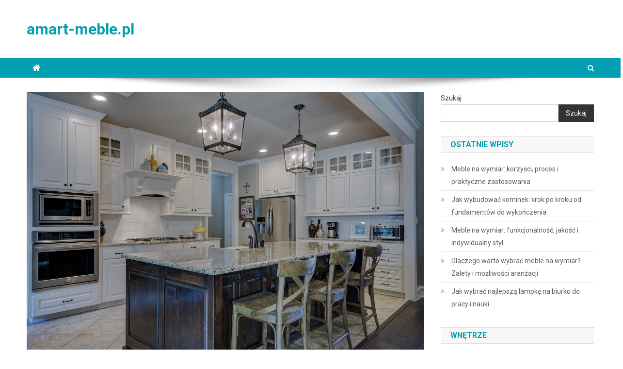

--- FILE ---
content_type: text/html; charset=UTF-8
request_url: https://amart-meble.pl/najmodniejsze-kolory-scian-trendy-w-wykonczeniach-scian/
body_size: 17732
content:
<!doctype html>
<html lang="pl-PL">
<head>
<meta charset="UTF-8">
<meta name="viewport" content="width=device-width, initial-scale=1">
<link rel="profile" href="https://gmpg.org/xfn/11">

<meta name='robots' content='index, follow, max-image-preview:large, max-snippet:-1, max-video-preview:-1' />

	<!-- This site is optimized with the Yoast SEO plugin v26.8 - https://yoast.com/product/yoast-seo-wordpress/ -->
	<title>Najmodniejsze kolory ścian - trendy w wykończeniach ścian - amart-meble.pl</title>
	<link rel="canonical" href="https://amart-meble.pl/najmodniejsze-kolory-scian-trendy-w-wykonczeniach-scian/" />
	<meta property="og:locale" content="pl_PL" />
	<meta property="og:type" content="article" />
	<meta property="og:title" content="Najmodniejsze kolory ścian - trendy w wykończeniach ścian - amart-meble.pl" />
	<meta property="og:description" content="Wybór odpowiedniego koloru ścian to kluczowy element aranżacji wnętrz, który może całkowicie odmienić charakter przestrzeni. W 2023 roku na topie znajdują się odcienie, które nie tylko przyciągają wzrok, ale także potrafią wprowadzić harmonię i spokój do domowego zacisza. Klasyczna biel, delikatny róż czy głębokie zielenie to tylko niektóre z propozycji, które z pewnością przypadną do [&hellip;]" />
	<meta property="og:url" content="https://amart-meble.pl/najmodniejsze-kolory-scian-trendy-w-wykonczeniach-scian/" />
	<meta property="og:site_name" content="amart-meble.pl" />
	<meta property="article:published_time" content="2021-06-17T00:30:09+00:00" />
	<meta property="article:modified_time" content="2025-12-29T14:53:56+00:00" />
	<meta property="og:image" content="https://amart-meble.pl/wp-content/uploads/2023/01/kuchnia_meble_1673542893.jpg" />
	<meta property="og:image:width" content="1280" />
	<meta property="og:image:height" content="853" />
	<meta property="og:image:type" content="image/jpeg" />
	<meta name="author" content="amart-meble.pl" />
	<meta name="twitter:card" content="summary_large_image" />
	<meta name="twitter:label1" content="Napisane przez" />
	<meta name="twitter:data1" content="amart-meble.pl" />
	<meta name="twitter:label2" content="Szacowany czas czytania" />
	<meta name="twitter:data2" content="7 minut" />
	<script type="application/ld+json" class="yoast-schema-graph">{"@context":"https://schema.org","@graph":[{"@type":"Article","@id":"https://amart-meble.pl/najmodniejsze-kolory-scian-trendy-w-wykonczeniach-scian/#article","isPartOf":{"@id":"https://amart-meble.pl/najmodniejsze-kolory-scian-trendy-w-wykonczeniach-scian/"},"author":{"name":"amart-meble.pl","@id":"https://amart-meble.pl/#/schema/person/3ba68f396671840e9b8bd3b4019a4535"},"headline":"Najmodniejsze kolory ścian &#8211; trendy w wykończeniach ścian","datePublished":"2021-06-17T00:30:09+00:00","dateModified":"2025-12-29T14:53:56+00:00","mainEntityOfPage":{"@id":"https://amart-meble.pl/najmodniejsze-kolory-scian-trendy-w-wykonczeniach-scian/"},"wordCount":1441,"image":{"@id":"https://amart-meble.pl/najmodniejsze-kolory-scian-trendy-w-wykonczeniach-scian/#primaryimage"},"thumbnailUrl":"https://amart-meble.pl/wp-content/uploads/2023/01/kuchnia_meble_1673542893.jpg","articleSection":["Wnętrze"],"inLanguage":"pl-PL"},{"@type":"WebPage","@id":"https://amart-meble.pl/najmodniejsze-kolory-scian-trendy-w-wykonczeniach-scian/","url":"https://amart-meble.pl/najmodniejsze-kolory-scian-trendy-w-wykonczeniach-scian/","name":"Najmodniejsze kolory ścian - trendy w wykończeniach ścian - amart-meble.pl","isPartOf":{"@id":"https://amart-meble.pl/#website"},"primaryImageOfPage":{"@id":"https://amart-meble.pl/najmodniejsze-kolory-scian-trendy-w-wykonczeniach-scian/#primaryimage"},"image":{"@id":"https://amart-meble.pl/najmodniejsze-kolory-scian-trendy-w-wykonczeniach-scian/#primaryimage"},"thumbnailUrl":"https://amart-meble.pl/wp-content/uploads/2023/01/kuchnia_meble_1673542893.jpg","datePublished":"2021-06-17T00:30:09+00:00","dateModified":"2025-12-29T14:53:56+00:00","author":{"@id":"https://amart-meble.pl/#/schema/person/3ba68f396671840e9b8bd3b4019a4535"},"breadcrumb":{"@id":"https://amart-meble.pl/najmodniejsze-kolory-scian-trendy-w-wykonczeniach-scian/#breadcrumb"},"inLanguage":"pl-PL","potentialAction":[{"@type":"ReadAction","target":["https://amart-meble.pl/najmodniejsze-kolory-scian-trendy-w-wykonczeniach-scian/"]}]},{"@type":"ImageObject","inLanguage":"pl-PL","@id":"https://amart-meble.pl/najmodniejsze-kolory-scian-trendy-w-wykonczeniach-scian/#primaryimage","url":"https://amart-meble.pl/wp-content/uploads/2023/01/kuchnia_meble_1673542893.jpg","contentUrl":"https://amart-meble.pl/wp-content/uploads/2023/01/kuchnia_meble_1673542893.jpg","width":1280,"height":853,"caption":"shadowfirearts / Pixabay"},{"@type":"BreadcrumbList","@id":"https://amart-meble.pl/najmodniejsze-kolory-scian-trendy-w-wykonczeniach-scian/#breadcrumb","itemListElement":[{"@type":"ListItem","position":1,"name":"Strona główna","item":"https://amart-meble.pl/"},{"@type":"ListItem","position":2,"name":"Najmodniejsze kolory ścian &#8211; trendy w wykończeniach ścian"}]},{"@type":"WebSite","@id":"https://amart-meble.pl/#website","url":"https://amart-meble.pl/","name":"amart-meble.pl","description":"","potentialAction":[{"@type":"SearchAction","target":{"@type":"EntryPoint","urlTemplate":"https://amart-meble.pl/?s={search_term_string}"},"query-input":{"@type":"PropertyValueSpecification","valueRequired":true,"valueName":"search_term_string"}}],"inLanguage":"pl-PL"},{"@type":"Person","@id":"https://amart-meble.pl/#/schema/person/3ba68f396671840e9b8bd3b4019a4535","name":"amart-meble.pl","image":{"@type":"ImageObject","inLanguage":"pl-PL","@id":"https://amart-meble.pl/#/schema/person/image/","url":"https://secure.gravatar.com/avatar/bfd83fde509db3de9c690690b87690711d492ee9717552382212a506974c8308?s=96&d=mm&r=g","contentUrl":"https://secure.gravatar.com/avatar/bfd83fde509db3de9c690690b87690711d492ee9717552382212a506974c8308?s=96&d=mm&r=g","caption":"amart-meble.pl"},"sameAs":["https://amart-meble.pl"],"url":"https://amart-meble.pl/author/amart-meble-pl/"}]}</script>
	<!-- / Yoast SEO plugin. -->


<link rel='dns-prefetch' href='//fonts.googleapis.com' />
<link rel="alternate" type="application/rss+xml" title="amart-meble.pl &raquo; Kanał z wpisami" href="https://amart-meble.pl/feed/" />
<link rel="alternate" type="application/rss+xml" title="amart-meble.pl &raquo; Kanał z komentarzami" href="https://amart-meble.pl/comments/feed/" />
<link rel="alternate" title="oEmbed (JSON)" type="application/json+oembed" href="https://amart-meble.pl/wp-json/oembed/1.0/embed?url=https%3A%2F%2Famart-meble.pl%2Fnajmodniejsze-kolory-scian-trendy-w-wykonczeniach-scian%2F" />
<link rel="alternate" title="oEmbed (XML)" type="text/xml+oembed" href="https://amart-meble.pl/wp-json/oembed/1.0/embed?url=https%3A%2F%2Famart-meble.pl%2Fnajmodniejsze-kolory-scian-trendy-w-wykonczeniach-scian%2F&#038;format=xml" />
<style id='wp-img-auto-sizes-contain-inline-css' type='text/css'>
img:is([sizes=auto i],[sizes^="auto," i]){contain-intrinsic-size:3000px 1500px}
/*# sourceURL=wp-img-auto-sizes-contain-inline-css */
</style>

<style id='wp-emoji-styles-inline-css' type='text/css'>

	img.wp-smiley, img.emoji {
		display: inline !important;
		border: none !important;
		box-shadow: none !important;
		height: 1em !important;
		width: 1em !important;
		margin: 0 0.07em !important;
		vertical-align: -0.1em !important;
		background: none !important;
		padding: 0 !important;
	}
/*# sourceURL=wp-emoji-styles-inline-css */
</style>
<link rel='stylesheet' id='wp-block-library-css' href='https://amart-meble.pl/wp-includes/css/dist/block-library/style.min.css?ver=b14a00e7407f92e1390fb310d54445fa' type='text/css' media='all' />
<style id='wp-block-archives-inline-css' type='text/css'>
.wp-block-archives{box-sizing:border-box}.wp-block-archives-dropdown label{display:block}
/*# sourceURL=https://amart-meble.pl/wp-includes/blocks/archives/style.min.css */
</style>
<style id='wp-block-categories-inline-css' type='text/css'>
.wp-block-categories{box-sizing:border-box}.wp-block-categories.alignleft{margin-right:2em}.wp-block-categories.alignright{margin-left:2em}.wp-block-categories.wp-block-categories-dropdown.aligncenter{text-align:center}.wp-block-categories .wp-block-categories__label{display:block;width:100%}
/*# sourceURL=https://amart-meble.pl/wp-includes/blocks/categories/style.min.css */
</style>
<style id='wp-block-heading-inline-css' type='text/css'>
h1:where(.wp-block-heading).has-background,h2:where(.wp-block-heading).has-background,h3:where(.wp-block-heading).has-background,h4:where(.wp-block-heading).has-background,h5:where(.wp-block-heading).has-background,h6:where(.wp-block-heading).has-background{padding:1.25em 2.375em}h1.has-text-align-left[style*=writing-mode]:where([style*=vertical-lr]),h1.has-text-align-right[style*=writing-mode]:where([style*=vertical-rl]),h2.has-text-align-left[style*=writing-mode]:where([style*=vertical-lr]),h2.has-text-align-right[style*=writing-mode]:where([style*=vertical-rl]),h3.has-text-align-left[style*=writing-mode]:where([style*=vertical-lr]),h3.has-text-align-right[style*=writing-mode]:where([style*=vertical-rl]),h4.has-text-align-left[style*=writing-mode]:where([style*=vertical-lr]),h4.has-text-align-right[style*=writing-mode]:where([style*=vertical-rl]),h5.has-text-align-left[style*=writing-mode]:where([style*=vertical-lr]),h5.has-text-align-right[style*=writing-mode]:where([style*=vertical-rl]),h6.has-text-align-left[style*=writing-mode]:where([style*=vertical-lr]),h6.has-text-align-right[style*=writing-mode]:where([style*=vertical-rl]){rotate:180deg}
/*# sourceURL=https://amart-meble.pl/wp-includes/blocks/heading/style.min.css */
</style>
<style id='wp-block-latest-comments-inline-css' type='text/css'>
ol.wp-block-latest-comments{box-sizing:border-box;margin-left:0}:where(.wp-block-latest-comments:not([style*=line-height] .wp-block-latest-comments__comment)){line-height:1.1}:where(.wp-block-latest-comments:not([style*=line-height] .wp-block-latest-comments__comment-excerpt p)){line-height:1.8}.has-dates :where(.wp-block-latest-comments:not([style*=line-height])),.has-excerpts :where(.wp-block-latest-comments:not([style*=line-height])){line-height:1.5}.wp-block-latest-comments .wp-block-latest-comments{padding-left:0}.wp-block-latest-comments__comment{list-style:none;margin-bottom:1em}.has-avatars .wp-block-latest-comments__comment{list-style:none;min-height:2.25em}.has-avatars .wp-block-latest-comments__comment .wp-block-latest-comments__comment-excerpt,.has-avatars .wp-block-latest-comments__comment .wp-block-latest-comments__comment-meta{margin-left:3.25em}.wp-block-latest-comments__comment-excerpt p{font-size:.875em;margin:.36em 0 1.4em}.wp-block-latest-comments__comment-date{display:block;font-size:.75em}.wp-block-latest-comments .avatar,.wp-block-latest-comments__comment-avatar{border-radius:1.5em;display:block;float:left;height:2.5em;margin-right:.75em;width:2.5em}.wp-block-latest-comments[class*=-font-size] a,.wp-block-latest-comments[style*=font-size] a{font-size:inherit}
/*# sourceURL=https://amart-meble.pl/wp-includes/blocks/latest-comments/style.min.css */
</style>
<style id='wp-block-latest-posts-inline-css' type='text/css'>
.wp-block-latest-posts{box-sizing:border-box}.wp-block-latest-posts.alignleft{margin-right:2em}.wp-block-latest-posts.alignright{margin-left:2em}.wp-block-latest-posts.wp-block-latest-posts__list{list-style:none}.wp-block-latest-posts.wp-block-latest-posts__list li{clear:both;overflow-wrap:break-word}.wp-block-latest-posts.is-grid{display:flex;flex-wrap:wrap}.wp-block-latest-posts.is-grid li{margin:0 1.25em 1.25em 0;width:100%}@media (min-width:600px){.wp-block-latest-posts.columns-2 li{width:calc(50% - .625em)}.wp-block-latest-posts.columns-2 li:nth-child(2n){margin-right:0}.wp-block-latest-posts.columns-3 li{width:calc(33.33333% - .83333em)}.wp-block-latest-posts.columns-3 li:nth-child(3n){margin-right:0}.wp-block-latest-posts.columns-4 li{width:calc(25% - .9375em)}.wp-block-latest-posts.columns-4 li:nth-child(4n){margin-right:0}.wp-block-latest-posts.columns-5 li{width:calc(20% - 1em)}.wp-block-latest-posts.columns-5 li:nth-child(5n){margin-right:0}.wp-block-latest-posts.columns-6 li{width:calc(16.66667% - 1.04167em)}.wp-block-latest-posts.columns-6 li:nth-child(6n){margin-right:0}}:root :where(.wp-block-latest-posts.is-grid){padding:0}:root :where(.wp-block-latest-posts.wp-block-latest-posts__list){padding-left:0}.wp-block-latest-posts__post-author,.wp-block-latest-posts__post-date{display:block;font-size:.8125em}.wp-block-latest-posts__post-excerpt,.wp-block-latest-posts__post-full-content{margin-bottom:1em;margin-top:.5em}.wp-block-latest-posts__featured-image a{display:inline-block}.wp-block-latest-posts__featured-image img{height:auto;max-width:100%;width:auto}.wp-block-latest-posts__featured-image.alignleft{float:left;margin-right:1em}.wp-block-latest-posts__featured-image.alignright{float:right;margin-left:1em}.wp-block-latest-posts__featured-image.aligncenter{margin-bottom:1em;text-align:center}
/*# sourceURL=https://amart-meble.pl/wp-includes/blocks/latest-posts/style.min.css */
</style>
<style id='wp-block-search-inline-css' type='text/css'>
.wp-block-search__button{margin-left:10px;word-break:normal}.wp-block-search__button.has-icon{line-height:0}.wp-block-search__button svg{height:1.25em;min-height:24px;min-width:24px;width:1.25em;fill:currentColor;vertical-align:text-bottom}:where(.wp-block-search__button){border:1px solid #ccc;padding:6px 10px}.wp-block-search__inside-wrapper{display:flex;flex:auto;flex-wrap:nowrap;max-width:100%}.wp-block-search__label{width:100%}.wp-block-search.wp-block-search__button-only .wp-block-search__button{box-sizing:border-box;display:flex;flex-shrink:0;justify-content:center;margin-left:0;max-width:100%}.wp-block-search.wp-block-search__button-only .wp-block-search__inside-wrapper{min-width:0!important;transition-property:width}.wp-block-search.wp-block-search__button-only .wp-block-search__input{flex-basis:100%;transition-duration:.3s}.wp-block-search.wp-block-search__button-only.wp-block-search__searchfield-hidden,.wp-block-search.wp-block-search__button-only.wp-block-search__searchfield-hidden .wp-block-search__inside-wrapper{overflow:hidden}.wp-block-search.wp-block-search__button-only.wp-block-search__searchfield-hidden .wp-block-search__input{border-left-width:0!important;border-right-width:0!important;flex-basis:0;flex-grow:0;margin:0;min-width:0!important;padding-left:0!important;padding-right:0!important;width:0!important}:where(.wp-block-search__input){appearance:none;border:1px solid #949494;flex-grow:1;font-family:inherit;font-size:inherit;font-style:inherit;font-weight:inherit;letter-spacing:inherit;line-height:inherit;margin-left:0;margin-right:0;min-width:3rem;padding:8px;text-decoration:unset!important;text-transform:inherit}:where(.wp-block-search__button-inside .wp-block-search__inside-wrapper){background-color:#fff;border:1px solid #949494;box-sizing:border-box;padding:4px}:where(.wp-block-search__button-inside .wp-block-search__inside-wrapper) .wp-block-search__input{border:none;border-radius:0;padding:0 4px}:where(.wp-block-search__button-inside .wp-block-search__inside-wrapper) .wp-block-search__input:focus{outline:none}:where(.wp-block-search__button-inside .wp-block-search__inside-wrapper) :where(.wp-block-search__button){padding:4px 8px}.wp-block-search.aligncenter .wp-block-search__inside-wrapper{margin:auto}.wp-block[data-align=right] .wp-block-search.wp-block-search__button-only .wp-block-search__inside-wrapper{float:right}
/*# sourceURL=https://amart-meble.pl/wp-includes/blocks/search/style.min.css */
</style>
<style id='wp-block-group-inline-css' type='text/css'>
.wp-block-group{box-sizing:border-box}:where(.wp-block-group.wp-block-group-is-layout-constrained){position:relative}
/*# sourceURL=https://amart-meble.pl/wp-includes/blocks/group/style.min.css */
</style>
<style id='global-styles-inline-css' type='text/css'>
:root{--wp--preset--aspect-ratio--square: 1;--wp--preset--aspect-ratio--4-3: 4/3;--wp--preset--aspect-ratio--3-4: 3/4;--wp--preset--aspect-ratio--3-2: 3/2;--wp--preset--aspect-ratio--2-3: 2/3;--wp--preset--aspect-ratio--16-9: 16/9;--wp--preset--aspect-ratio--9-16: 9/16;--wp--preset--color--black: #000000;--wp--preset--color--cyan-bluish-gray: #abb8c3;--wp--preset--color--white: #ffffff;--wp--preset--color--pale-pink: #f78da7;--wp--preset--color--vivid-red: #cf2e2e;--wp--preset--color--luminous-vivid-orange: #ff6900;--wp--preset--color--luminous-vivid-amber: #fcb900;--wp--preset--color--light-green-cyan: #7bdcb5;--wp--preset--color--vivid-green-cyan: #00d084;--wp--preset--color--pale-cyan-blue: #8ed1fc;--wp--preset--color--vivid-cyan-blue: #0693e3;--wp--preset--color--vivid-purple: #9b51e0;--wp--preset--gradient--vivid-cyan-blue-to-vivid-purple: linear-gradient(135deg,rgb(6,147,227) 0%,rgb(155,81,224) 100%);--wp--preset--gradient--light-green-cyan-to-vivid-green-cyan: linear-gradient(135deg,rgb(122,220,180) 0%,rgb(0,208,130) 100%);--wp--preset--gradient--luminous-vivid-amber-to-luminous-vivid-orange: linear-gradient(135deg,rgb(252,185,0) 0%,rgb(255,105,0) 100%);--wp--preset--gradient--luminous-vivid-orange-to-vivid-red: linear-gradient(135deg,rgb(255,105,0) 0%,rgb(207,46,46) 100%);--wp--preset--gradient--very-light-gray-to-cyan-bluish-gray: linear-gradient(135deg,rgb(238,238,238) 0%,rgb(169,184,195) 100%);--wp--preset--gradient--cool-to-warm-spectrum: linear-gradient(135deg,rgb(74,234,220) 0%,rgb(151,120,209) 20%,rgb(207,42,186) 40%,rgb(238,44,130) 60%,rgb(251,105,98) 80%,rgb(254,248,76) 100%);--wp--preset--gradient--blush-light-purple: linear-gradient(135deg,rgb(255,206,236) 0%,rgb(152,150,240) 100%);--wp--preset--gradient--blush-bordeaux: linear-gradient(135deg,rgb(254,205,165) 0%,rgb(254,45,45) 50%,rgb(107,0,62) 100%);--wp--preset--gradient--luminous-dusk: linear-gradient(135deg,rgb(255,203,112) 0%,rgb(199,81,192) 50%,rgb(65,88,208) 100%);--wp--preset--gradient--pale-ocean: linear-gradient(135deg,rgb(255,245,203) 0%,rgb(182,227,212) 50%,rgb(51,167,181) 100%);--wp--preset--gradient--electric-grass: linear-gradient(135deg,rgb(202,248,128) 0%,rgb(113,206,126) 100%);--wp--preset--gradient--midnight: linear-gradient(135deg,rgb(2,3,129) 0%,rgb(40,116,252) 100%);--wp--preset--font-size--small: 13px;--wp--preset--font-size--medium: 20px;--wp--preset--font-size--large: 36px;--wp--preset--font-size--x-large: 42px;--wp--preset--spacing--20: 0.44rem;--wp--preset--spacing--30: 0.67rem;--wp--preset--spacing--40: 1rem;--wp--preset--spacing--50: 1.5rem;--wp--preset--spacing--60: 2.25rem;--wp--preset--spacing--70: 3.38rem;--wp--preset--spacing--80: 5.06rem;--wp--preset--shadow--natural: 6px 6px 9px rgba(0, 0, 0, 0.2);--wp--preset--shadow--deep: 12px 12px 50px rgba(0, 0, 0, 0.4);--wp--preset--shadow--sharp: 6px 6px 0px rgba(0, 0, 0, 0.2);--wp--preset--shadow--outlined: 6px 6px 0px -3px rgb(255, 255, 255), 6px 6px rgb(0, 0, 0);--wp--preset--shadow--crisp: 6px 6px 0px rgb(0, 0, 0);}:where(.is-layout-flex){gap: 0.5em;}:where(.is-layout-grid){gap: 0.5em;}body .is-layout-flex{display: flex;}.is-layout-flex{flex-wrap: wrap;align-items: center;}.is-layout-flex > :is(*, div){margin: 0;}body .is-layout-grid{display: grid;}.is-layout-grid > :is(*, div){margin: 0;}:where(.wp-block-columns.is-layout-flex){gap: 2em;}:where(.wp-block-columns.is-layout-grid){gap: 2em;}:where(.wp-block-post-template.is-layout-flex){gap: 1.25em;}:where(.wp-block-post-template.is-layout-grid){gap: 1.25em;}.has-black-color{color: var(--wp--preset--color--black) !important;}.has-cyan-bluish-gray-color{color: var(--wp--preset--color--cyan-bluish-gray) !important;}.has-white-color{color: var(--wp--preset--color--white) !important;}.has-pale-pink-color{color: var(--wp--preset--color--pale-pink) !important;}.has-vivid-red-color{color: var(--wp--preset--color--vivid-red) !important;}.has-luminous-vivid-orange-color{color: var(--wp--preset--color--luminous-vivid-orange) !important;}.has-luminous-vivid-amber-color{color: var(--wp--preset--color--luminous-vivid-amber) !important;}.has-light-green-cyan-color{color: var(--wp--preset--color--light-green-cyan) !important;}.has-vivid-green-cyan-color{color: var(--wp--preset--color--vivid-green-cyan) !important;}.has-pale-cyan-blue-color{color: var(--wp--preset--color--pale-cyan-blue) !important;}.has-vivid-cyan-blue-color{color: var(--wp--preset--color--vivid-cyan-blue) !important;}.has-vivid-purple-color{color: var(--wp--preset--color--vivid-purple) !important;}.has-black-background-color{background-color: var(--wp--preset--color--black) !important;}.has-cyan-bluish-gray-background-color{background-color: var(--wp--preset--color--cyan-bluish-gray) !important;}.has-white-background-color{background-color: var(--wp--preset--color--white) !important;}.has-pale-pink-background-color{background-color: var(--wp--preset--color--pale-pink) !important;}.has-vivid-red-background-color{background-color: var(--wp--preset--color--vivid-red) !important;}.has-luminous-vivid-orange-background-color{background-color: var(--wp--preset--color--luminous-vivid-orange) !important;}.has-luminous-vivid-amber-background-color{background-color: var(--wp--preset--color--luminous-vivid-amber) !important;}.has-light-green-cyan-background-color{background-color: var(--wp--preset--color--light-green-cyan) !important;}.has-vivid-green-cyan-background-color{background-color: var(--wp--preset--color--vivid-green-cyan) !important;}.has-pale-cyan-blue-background-color{background-color: var(--wp--preset--color--pale-cyan-blue) !important;}.has-vivid-cyan-blue-background-color{background-color: var(--wp--preset--color--vivid-cyan-blue) !important;}.has-vivid-purple-background-color{background-color: var(--wp--preset--color--vivid-purple) !important;}.has-black-border-color{border-color: var(--wp--preset--color--black) !important;}.has-cyan-bluish-gray-border-color{border-color: var(--wp--preset--color--cyan-bluish-gray) !important;}.has-white-border-color{border-color: var(--wp--preset--color--white) !important;}.has-pale-pink-border-color{border-color: var(--wp--preset--color--pale-pink) !important;}.has-vivid-red-border-color{border-color: var(--wp--preset--color--vivid-red) !important;}.has-luminous-vivid-orange-border-color{border-color: var(--wp--preset--color--luminous-vivid-orange) !important;}.has-luminous-vivid-amber-border-color{border-color: var(--wp--preset--color--luminous-vivid-amber) !important;}.has-light-green-cyan-border-color{border-color: var(--wp--preset--color--light-green-cyan) !important;}.has-vivid-green-cyan-border-color{border-color: var(--wp--preset--color--vivid-green-cyan) !important;}.has-pale-cyan-blue-border-color{border-color: var(--wp--preset--color--pale-cyan-blue) !important;}.has-vivid-cyan-blue-border-color{border-color: var(--wp--preset--color--vivid-cyan-blue) !important;}.has-vivid-purple-border-color{border-color: var(--wp--preset--color--vivid-purple) !important;}.has-vivid-cyan-blue-to-vivid-purple-gradient-background{background: var(--wp--preset--gradient--vivid-cyan-blue-to-vivid-purple) !important;}.has-light-green-cyan-to-vivid-green-cyan-gradient-background{background: var(--wp--preset--gradient--light-green-cyan-to-vivid-green-cyan) !important;}.has-luminous-vivid-amber-to-luminous-vivid-orange-gradient-background{background: var(--wp--preset--gradient--luminous-vivid-amber-to-luminous-vivid-orange) !important;}.has-luminous-vivid-orange-to-vivid-red-gradient-background{background: var(--wp--preset--gradient--luminous-vivid-orange-to-vivid-red) !important;}.has-very-light-gray-to-cyan-bluish-gray-gradient-background{background: var(--wp--preset--gradient--very-light-gray-to-cyan-bluish-gray) !important;}.has-cool-to-warm-spectrum-gradient-background{background: var(--wp--preset--gradient--cool-to-warm-spectrum) !important;}.has-blush-light-purple-gradient-background{background: var(--wp--preset--gradient--blush-light-purple) !important;}.has-blush-bordeaux-gradient-background{background: var(--wp--preset--gradient--blush-bordeaux) !important;}.has-luminous-dusk-gradient-background{background: var(--wp--preset--gradient--luminous-dusk) !important;}.has-pale-ocean-gradient-background{background: var(--wp--preset--gradient--pale-ocean) !important;}.has-electric-grass-gradient-background{background: var(--wp--preset--gradient--electric-grass) !important;}.has-midnight-gradient-background{background: var(--wp--preset--gradient--midnight) !important;}.has-small-font-size{font-size: var(--wp--preset--font-size--small) !important;}.has-medium-font-size{font-size: var(--wp--preset--font-size--medium) !important;}.has-large-font-size{font-size: var(--wp--preset--font-size--large) !important;}.has-x-large-font-size{font-size: var(--wp--preset--font-size--x-large) !important;}
/*# sourceURL=global-styles-inline-css */
</style>

<style id='classic-theme-styles-inline-css' type='text/css'>
/*! This file is auto-generated */
.wp-block-button__link{color:#fff;background-color:#32373c;border-radius:9999px;box-shadow:none;text-decoration:none;padding:calc(.667em + 2px) calc(1.333em + 2px);font-size:1.125em}.wp-block-file__button{background:#32373c;color:#fff;text-decoration:none}
/*# sourceURL=/wp-includes/css/classic-themes.min.css */
</style>
<link rel='stylesheet' id='news-portal-fonts-css' href='https://fonts.googleapis.com/css?family=Roboto+Condensed%3A300italic%2C400italic%2C700italic%2C400%2C300%2C700%7CRoboto%3A300%2C400%2C400i%2C500%2C700%7CTitillium+Web%3A400%2C600%2C700%2C300&#038;subset=latin%2Clatin-ext' type='text/css' media='all' />
<link rel='stylesheet' id='font-awesome-css' href='https://amart-meble.pl/wp-content/themes/news-portal/assets/library/font-awesome/css/font-awesome.min.css?ver=4.7.0' type='text/css' media='all' />
<link rel='stylesheet' id='lightslider-style-css' href='https://amart-meble.pl/wp-content/themes/news-portal/assets/library/lightslider/css/lightslider.min.css?ver=1.1.6' type='text/css' media='all' />
<link rel='stylesheet' id='news-portal-style-css' href='https://amart-meble.pl/wp-content/themes/news-portal-child/style.css?ver=1.3.3' type='text/css' media='all' />
<link rel='stylesheet' id='news-portal-responsive-style-css' href='https://amart-meble.pl/wp-content/themes/news-portal/assets/css/np-responsive.css?ver=1.3.3' type='text/css' media='all' />
<link rel='stylesheet' id='arpw-style-css' href='https://amart-meble.pl/wp-content/plugins/advanced-random-posts-widget/assets/css/arpw-frontend.css?ver=b14a00e7407f92e1390fb310d54445fa' type='text/css' media='all' />
<link rel='stylesheet' id='yarppRelatedCss-css' href='https://amart-meble.pl/wp-content/plugins/yet-another-related-posts-plugin/style/related.css?ver=5.30.11' type='text/css' media='all' />
<script type="text/javascript" src="https://amart-meble.pl/wp-includes/js/jquery/jquery.min.js?ver=3.7.1" id="jquery-core-js"></script>
<script type="text/javascript" src="https://amart-meble.pl/wp-includes/js/jquery/jquery-migrate.min.js?ver=3.4.1" id="jquery-migrate-js"></script>
<link rel="https://api.w.org/" href="https://amart-meble.pl/wp-json/" /><link rel="alternate" title="JSON" type="application/json" href="https://amart-meble.pl/wp-json/wp/v2/posts/511" /><link rel="EditURI" type="application/rsd+xml" title="RSD" href="https://amart-meble.pl/xmlrpc.php?rsd" />
<!-- Analytics by WP Statistics - https://wp-statistics.com -->
<!--News Portal CSS -->
<style type="text/css">
.category-button.np-cat-3 a{background:#00a9e0}.category-button.np-cat-3 a:hover{background:#0077ae}.np-block-title .np-cat-3{color:#00a9e0}.category-button.np-cat-4 a{background:#00a9e0}.category-button.np-cat-4 a:hover{background:#0077ae}.np-block-title .np-cat-4{color:#00a9e0}.category-button.np-cat-2 a{background:#00a9e0}.category-button.np-cat-2 a:hover{background:#0077ae}.np-block-title .np-cat-2{color:#00a9e0}.navigation .nav-links a,.bttn,button,input[type='button'],input[type='reset'],input[type='submit'],.navigation .nav-links a:hover,.bttn:hover,button,input[type='button']:hover,input[type='reset']:hover,input[type='submit']:hover,.widget_search .search-submit,.edit-link .post-edit-link,.reply .comment-reply-link,.np-top-header-wrap,.np-header-menu-wrapper,#site-navigation ul.sub-menu,#site-navigation ul.children,.np-header-menu-wrapper::before,.np-header-menu-wrapper::after,.np-header-search-wrapper .search-form-main .search-submit,.news_portal_slider .lSAction > a:hover,.news_portal_default_tabbed ul.widget-tabs li,.np-full-width-title-nav-wrap .carousel-nav-action .carousel-controls:hover,.news_portal_social_media .social-link a,.np-archive-more .np-button:hover,.error404 .page-title,#np-scrollup,.news_portal_featured_slider .slider-posts .lSAction > a:hover,div.wpforms-container-full .wpforms-form input[type='submit'],div.wpforms-container-full .wpforms-form button[type='submit'],div.wpforms-container-full .wpforms-form .wpforms-page-button,div.wpforms-container-full .wpforms-form input[type='submit']:hover,div.wpforms-container-full .wpforms-form button[type='submit']:hover,div.wpforms-container-full .wpforms-form .wpforms-page-button:hover,.widget.widget_tag_cloud a:hover{background:#029FB2}
.home .np-home-icon a,.np-home-icon a:hover,#site-navigation ul li:hover > a,#site-navigation ul li.current-menu-item > a,#site-navigation ul li.current_page_item > a,#site-navigation ul li.current-menu-ancestor > a,#site-navigation ul li.focus > a,.news_portal_default_tabbed ul.widget-tabs li.ui-tabs-active,.news_portal_default_tabbed ul.widget-tabs li:hover{background:#006d80}
.np-header-menu-block-wrap::before,.np-header-menu-block-wrap::after{border-right-color:#006d80}
a,a:hover,a:focus,a:active,.widget a:hover,.widget a:hover::before,.widget li:hover::before,.entry-footer a:hover,.comment-author .fn .url:hover,#cancel-comment-reply-link,#cancel-comment-reply-link:before,.logged-in-as a,.np-slide-content-wrap .post-title a:hover,#top-footer .widget a:hover,#top-footer .widget a:hover:before,#top-footer .widget li:hover:before,.news_portal_featured_posts .np-single-post .np-post-content .np-post-title a:hover,.news_portal_fullwidth_posts .np-single-post .np-post-title a:hover,.news_portal_block_posts .layout3 .np-primary-block-wrap .np-single-post .np-post-title a:hover,.news_portal_featured_posts .layout2 .np-single-post-wrap .np-post-content .np-post-title a:hover,.np-block-title,.widget-title,.page-header .page-title,.np-related-title,.np-post-meta span:hover,.np-post-meta span a:hover,.news_portal_featured_posts .layout2 .np-single-post-wrap .np-post-content .np-post-meta span:hover,.news_portal_featured_posts .layout2 .np-single-post-wrap .np-post-content .np-post-meta span a:hover,.np-post-title.small-size a:hover,#footer-navigation ul li a:hover,.entry-title a:hover,.entry-meta span a:hover,.entry-meta span:hover,.np-post-meta span:hover,.np-post-meta span a:hover,.news_portal_featured_posts .np-single-post-wrap .np-post-content .np-post-meta span:hover,.news_portal_featured_posts .np-single-post-wrap .np-post-content .np-post-meta span a:hover,.news_portal_featured_slider .featured-posts .np-single-post .np-post-content .np-post-title a:hover{color:#029FB2}
.navigation .nav-links a,.bttn,button,input[type='button'],input[type='reset'],input[type='submit'],.widget_search .search-submit,.np-archive-more .np-button:hover,.widget.widget_tag_cloud a:hover{border-color:#029FB2}
.comment-list .comment-body,.np-header-search-wrapper .search-form-main{border-top-color:#029FB2}
.np-header-search-wrapper .search-form-main:before{border-bottom-color:#029FB2}
@media (max-width:768px){#site-navigation,.main-small-navigation li.current-menu-item > .sub-toggle i{background:#029FB2 !important}}
.site-title a,.site-description{color:#029FB2}
</style></head>

<body data-rsssl=1 class="wp-singular post-template-default single single-post postid-511 single-format-standard wp-theme-news-portal wp-child-theme-news-portal-child right-sidebar fullwidth_layout">


<div id="page" class="site">

	<a class="skip-link screen-reader-text" href="#content">Skip to content</a>

	<header id="masthead" class="site-header" role="banner"><div class="np-logo-section-wrapper"><div class="mt-container">		<div class="site-branding">

			
							<p class="site-title"><a href="https://amart-meble.pl/" rel="home">amart-meble.pl</a></p>
						
		</div><!-- .site-branding -->
		<div class="np-header-ads-area">
					</div><!-- .np-header-ads-area -->
</div><!-- .mt-container --></div><!-- .np-logo-section-wrapper -->		<div id="np-menu-wrap" class="np-header-menu-wrapper">
			<div class="np-header-menu-block-wrap">
				<div class="mt-container">
												<div class="np-home-icon">
								<a href="https://amart-meble.pl/" rel="home"> <i class="fa fa-home"> </i> </a>
							</div><!-- .np-home-icon -->
										<div class="mt-header-menu-wrap">
						<a href="javascript:void(0)" class="menu-toggle hide"><i class="fa fa-navicon"> </i> </a>
						<nav id="site-navigation" class="main-navigation" role="navigation">
							<div id="primary-menu" class="menu"></div>
						</nav><!-- #site-navigation -->
					</div><!-- .mt-header-menu-wrap -->
											<div class="np-header-search-wrapper">                    
			                <span class="search-main"><a href="javascript:void(0)"><i class="fa fa-search"></i></a></span>
			                <div class="search-form-main np-clearfix">
				                <form role="search" method="get" class="search-form" action="https://amart-meble.pl/">
				<label>
					<span class="screen-reader-text">Szukaj:</span>
					<input type="search" class="search-field" placeholder="Szukaj &hellip;" value="" name="s" />
				</label>
				<input type="submit" class="search-submit" value="Szukaj" />
			</form>				            </div>
						</div><!-- .np-header-search-wrapper -->
									</div>
			</div>
		</div><!-- .np-header-menu-wrapper -->
</header><!-- .site-header -->
	<div id="content" class="site-content">
		<div class="mt-container">
<div class="mt-single-content-wrapper">

	<div id="primary" class="content-area">
		<main id="main" class="site-main" role="main">

		
<article id="post-511" class="post-511 post type-post status-publish format-standard has-post-thumbnail hentry category-wnetrze">

	<div class="np-article-thumb">
		<img width="1280" height="853" src="https://amart-meble.pl/wp-content/uploads/2023/01/kuchnia_meble_1673542893.jpg" class="attachment-full size-full wp-post-image" alt="" decoding="async" fetchpriority="high" srcset="https://amart-meble.pl/wp-content/uploads/2023/01/kuchnia_meble_1673542893.jpg 1280w, https://amart-meble.pl/wp-content/uploads/2023/01/kuchnia_meble_1673542893-300x200.jpg 300w, https://amart-meble.pl/wp-content/uploads/2023/01/kuchnia_meble_1673542893-1024x682.jpg 1024w, https://amart-meble.pl/wp-content/uploads/2023/01/kuchnia_meble_1673542893-768x512.jpg 768w" sizes="(max-width: 1280px) 100vw, 1280px" />	</div><!-- .np-article-thumb -->

	<header class="entry-header">
		<h1 class="entry-title">Najmodniejsze kolory ścian &#8211; trendy w wykończeniach ścian</h1>		<div class="post-cats-list">
							<span class="category-button np-cat-2"><a href="https://amart-meble.pl/kategoria/wnetrze/">Wnętrze</a></span>
					</div>
		<div class="entry-meta">
			<span class="posted-on"><a href="https://amart-meble.pl/najmodniejsze-kolory-scian-trendy-w-wykonczeniach-scian/" rel="bookmark"><time class="entry-date published" datetime="2021-06-17T02:30:09+02:00">2021-06-17</time><time class="updated" datetime="2025-12-29T15:53:56+01:00">2025-12-29</time></a></span><span class="byline"><span class="author vcard"><a class="url fn n" href="https://amart-meble.pl/author/amart-meble-pl/">amart-meble.pl</a></span></span>		</div><!-- .entry-meta -->
	</header><!-- .entry-header -->

	<div class="entry-content">
		<p>Wybór odpowiedniego koloru ścian to kluczowy element aranżacji wnętrz, który może całkowicie odmienić charakter przestrzeni. W 2023 roku na topie znajdują się odcienie, które nie tylko przyciągają wzrok, ale także potrafią wprowadzić harmonię i spokój do domowego zacisza. Klasyczna biel, delikatny róż czy głębokie zielenie to tylko niektóre z propozycji, które z pewnością przypadną do gustu miłośnikom nowoczesnych rozwiązań. Dzięki nowatorskim technikom malowania, można dodać wnętrzom niepowtarzalności i wyrazistości. Odkryj najmodniejsze kolory i techniki, które pozwolą Ci stworzyć przestrzeń idealnie dopasowaną do Twojego stylu życia.</p>
<h2>Jakie kolory ścian są obecnie najmodniejsze?</h2>
<p>W dzisiejszych trendach wnętrzarskich, kolory ścian odgrywają kluczową rolę w nadawaniu charakteru pomieszczeniom. Wśród najmodniejszych odcieni wyróżniają się <strong>klasyczna biel</strong>, <strong>delikatny róż</strong> oraz <strong>głębokie odcienie zieleni</strong>, które nie tylko zachwycają estetyką, ale też wprowadzają harmonię i spokój do wnętrz.</p>
<p>Klasyczna biel pozostaje ponadczasowym wyborem, który tworzy eleganckie tło dla każdego stylu aranżacji. Umożliwia ona również łatwe zestawienie z innymi kolorami i dodatkami, co sprawia, że jest idealna dla osób lubiących zmiany. Z kolei delikatny róż dodaje wnętrzom subtelności i lekkości, co czyni go doskonałym wyborem do sypialni lub przestrzeni relaksacyjnych.</p>
<p>Głębokie odcienie zieleni, takie jak butelkowa zieleń czy oliwkowa, przyciągają uwagę i są coraz częściej wykorzystywane w nowoczesnych aranżacjach. Kolory te przypominają o naturze i wprowadzają do wnętrz poczucie spokoju oraz dobrze wpływają na samopoczucie mieszkańców. Warto rozważyć ich zastosowanie w salonie lub biurze, gdzie mogą stymulować kreatywność i koncentrację.</p>
<table>
<thead>
<tr>
<th>Kolor</th>
<th>Najważniejsze cechy</th>
<th>Najlepsze zastosowanie</th>
</tr>
</thead>
<tbody>
<tr>
<td>Klasyczna biel</td>
<td>Elegancka, uniwersalna, optycznie powiększa przestrzeń</td>
<td>W każdym pomieszczeniu</td>
</tr>
<tr>
<td>Delikatny róż</td>
<td>Subtelny, romantyczny, przytulny</td>
<td>Sypialnie, pokoje dziecięce, przestrzenie relaksacyjne</td>
</tr>
<tr>
<td>Głębokie odcienie zieleni</td>
<td>Pobudzają naturę, wprowadzają harmonię</td>
<td>Salony, biura, przestrzenie kreatywne</td>
</tr>
</tbody>
</table>
<p>Decydując się na malowanie ścian, warto również pamiętać, że kombinacje tych kolorów mogą stworzyć interesujące efekty. Na przykład, połączenie bieli z delikatnym różem, czy głębokiej zieleni z naturalnymi drewnianymi akcentami, wprowadzi do wnętrz unikatowy styl oraz przytulną atmosferę.</p>
<h2>Dlaczego biel jest ponadczasowym wyborem na ściany?</h2>
<p>Biel to kolor, który od wieków cieszy się uznaniem w aranżacji wnętrz. Jego <strong>ponadczasowy charakter</strong> sprawia, że nigdy nie wychodzi z mody, a zastosowanie go na ścianach przynosi wiele korzyści. Przede wszystkim, białe ściany <strong>optycznie powiększają przestrzeń</strong>, co jest szczególnie ważne w przypadku małych pomieszczeń. Gdy mamy do czynienia z ograniczonym metrażem, jasne kolory sprawiają, że wnętrze wydaje się większe i bardziej przestronnie.</p>
<p>Oprócz tego, biel dodaje <strong>jasności i elegancji</strong> każdemu wnętrzu. Ściany pomalowane na biało odbijają światło, co nie tylko rozjaśnia pomieszczenie, ale również sprawia, że staje się ono bardziej przytulne. Takie neutralne tło pozwala na swobodne łączenie z różnorodnymi stylami mebli, kolorach i dodatków, co czyni białe ściany bardzo <strong>uniwersalnym rozwiązaniem</strong>.</p>
<p>Białe ściany są również łatwe do stylizacji. Można je w prosty sposób łączyć z intensywnymi kolorami lub wzorami w dekoracjach, co daje ogromne możliwości w aranżacji wnętrz. Warto podkreślić, że biel sprawdza się zarówno w nowoczesnych, jak i klasycznych przestrzeniach, dodając im <strong>stylowego wyrazu</strong>. Dzięki takiemu rozwiązaniu, nasze wnętrza mogą być łatwo zmieniane i dostosowywane do zmieniających się trendów.</p>
<p>Poniżej przedstawiamy kilka kluczowych zalet białych ścian:</p>
<ul>
<li><strong>Elastyczność</strong>: Białe ściany można łączyć z niemal każdym stylem mebli i dodatkami.</li>
<li><strong>Optyczne powiększenie</strong>: Idealne do małych pomieszczeń, w których zależy nam na przestronności.</li>
<li><strong>Łatwość w dekorowaniu</strong>: Białe tło łatwo przystosować do sezonowych zmian w wystroju.</li>
</ul>
<p>Decydując się na białe ściany, inwestujemy w rozwiązanie, które będzie <strong>trwałe i uniwersalne</strong>. Kolor ten zawsze będzie na czasie i stworzy przestrzeń, w której można się czuć komfortowo i estetycznie.</p>
<h2>Jakie są zalety użycia delikatnego różu na ścianach?</h2>
<p>Delikatny róż to kolor, który potrafi zdziałać prawdziwe cuda w aranżacji wnętrz. Jego subtelne odcienie wprowadzają do pomieszczeń <strong>romantyzm</strong> oraz przytulność, co czyni go idealnym wyborem do sypialni czy pokoju dziecięcego. W takich przestrzeniach różowe ściany tworzą ciepłą i zachęcającą atmosferę, sprzyjającą relaksowi oraz zabawie.</p>
<p>Róż to kolor, który bardzo dobrze komponuje się z innymi barwami, zwłaszcza z jasnymi odcieniami bieli i szarości. Taki zestaw kolorystyczny nie tylko nadaje wnętrzu elegancji, ale także sprawia, że staje się ono optycznie większe i jaśniejsze. Dzięki temu delikatny róż staje się uniwersalnym wyborem, który można łatwo zestawić z różnorodnymi stylami wystroju.</p>
<table>
<thead>
<tr>
<th>Zaleta</th>
<th>Opis</th>
</tr>
</thead>
<tbody>
<tr>
<td>Romantyzm</td>
<td>Delikatny róż wprowadza romantyczny klimat idealny do odpoczynku.</td>
</tr>
<tr>
<td>Przytulność</td>
<td>Tworzy ciepłą i zachęcającą atmosferę, co jest szczególnie ważne w sypialni lub pokoju dziecięcym.</td>
</tr>
<tr>
<td>Uniwersalność</td>
<td>Łatwo łączy się z innymi kolorami, dodając elegancji i nowoczesności.</td>
</tr>
</tbody>
</table>
<p>Używając delikatnego różu na ścianach, można również wprowadzić do wnętrza elementy personalizacji. Różne odcienie można zestawiać z dodatkami, takimi jak poduszki, zasłony czy obrazy, co pozwala na stworzenie spójnej i estetycznej aranżacji. Różne tekstury i materiały, dodane do różowego tła, mogą wzbogacić całe pomieszczenie, tworząc przytulne i harmonijne miejsce do życia.</p>
<h2>Jakie inne kolory warto rozważyć w aranżacji ścian?</h2>
<p>W aranżacji wnętrz kolory mają kluczowe znaczenie, a oprócz popularnych odcieni bieli i różu, warto zwrócić uwagę na <strong>zielone</strong>, <strong>granatowe</strong> oraz <strong>szare</strong> tonacje. Każdy z tych kolorów wnosi nieco innego charakteru do przestrzeni, a ich wybór może wpływać na samopoczucie mieszkańców.</p>
<p>Odcienie zieleni, na przykład w pastelowej formie, są doskonałe do sypialni lub pokoi dziecięcych, gdyż tworzą atmosferę relaksu i spokoju. Granat, z kolei, wprowadza do wnętrza elegancję i głębię. Może być świetnym wyborem do salonu lub biura, gdzie chcesz stworzyć przestrzeń sprzyjającą skupieniu i kreatywności. Szarość, z jej neutralnością, pasuje do różnych stylów i może być doskonałą bazą dla innych kolorów. Daje wiele możliwości w zakresie dodatków oraz umeblowania.</p>
<table>
<thead>
<tr>
<th>Kolor</th>
<th>Charakterystyka</th>
<th>Najlepsze zastosowanie</th>
</tr>
</thead>
<tbody>
<tr>
<td>Zieleń</td>
<td>Spokojny, relaksujący</td>
<td>Sypialnie, pokoje dziecięce</td>
</tr>
<tr>
<td>Granat</td>
<td>Elegancki, głęboki</td>
<td>Salony, biura</td>
</tr>
<tr>
<td>Szarość</td>
<td>Neutralny, uniwersalny</td>
<td>Wszystkie pomieszczenia</td>
</tr>
</tbody>
</table>
<p>Wybierając kolor ścian, warto zastanowić się, jaki efekt chcesz osiągnąć. Odsłonięcie naturalnego piękna danego pomieszczenia poprzez odpowiedni dobór kolorów może wpłynąć na komfort oraz atmosferę w danym miejscu. Warto również pamiętać o harmonii kolorystycznej z dodatkami oraz meblami, aby całość tworzyła spójną i estetyczną przestrzeń.</p>
<h2>Jakie są najnowsze techniki malowania ścian?</h2>
<p>W dzisiejszych czasach malowanie ścian to znacznie więcej niż tylko pokrywanie ich farbą. Nowoczesne techniki malowania umożliwiają tworzenie niezwykłych efektów, które mogą całkowicie odmienić wygląd wnętrza. Wśród popularnych metod warto wymienić <strong>ombre</strong>, <strong>strefowanie</strong> oraz <strong>użycie szablonów</strong>.</p>
<p><strong>Ombre</strong> to technika, która polega na płynnych przejściach między różnymi odcieniami tego samego koloru, co daje efekt gradientu. Dzięki niej można uzyskać subtelny, ale efektowny wygląd, który dodaje głębi i charakteru pomieszczeniu. Technika ta świetnie sprawdza się w sypialniach oraz salonach, gdzie można wykorzystać zarówno stonowane, jak i żywe kolory.</p>
<p><strong>Strefowanie</strong> natomiast polega na wydzielaniu różnych obszarów w jednym pomieszczeniu, czy to przy pomocy kontrastujących kolorów, czy też różnych faktur. Może to być na przykład pomalowanie jednej ściany na intensywny kolor, podczas gdy pozostałe pozostają w neutralnych odcieniach. Tego rodzaju rozwiązanie wprowadza dynamikę i pozwala na łatwą zmianę charakteru przestrzeni bez konieczności dużych remontów.</p>
<p>Szablony to kolejna interesująca technika, która pozwala na dodanie unikalnych wzorów i motywów na ścianach. Dzięki nim można łatwo wykonać ozdoby, które będą pasować do stylu wnętrza. Można korzystać z gotowych szablonów lub stworzyć własne, co daje nieograniczone możliwości aranżacyjne.</p>
<p>Warto eksperymentować z tymi nowoczesnymi technikami malowania ścian, aby stworzyć niepowtarzalne wnętrza. Każda z tych metod pozwala na podkreślenie wybranych kolorów oraz stylów, a także dodaje przestrzeni oryginalności i świeżości.</p>
<div class='yarpp yarpp-related yarpp-related-website yarpp-template-list'>
<!-- YARPP List -->
<h3>Powiązane wpisy:</h3><ol>
<li><a href="https://amart-meble.pl/jak-czyscic-armature-kuchenna/" rel="bookmark" title="Jak czyścić armaturę kuchenną?">Jak czyścić armaturę kuchenną?</a></li>
<li><a href="https://amart-meble.pl/cmm-fronty-meblowe/" rel="bookmark" title="CMM fronty meblowe">CMM fronty meblowe</a></li>
<li><a href="https://amart-meble.pl/jak-stworzyc-elegancki-wystroj-wnetrza-w-niskim-budzecie/" rel="bookmark" title="Jak stworzyć elegancki wystrój wnętrza w niskim budżecie">Jak stworzyć elegancki wystrój wnętrza w niskim budżecie</a></li>
<li><a href="https://amart-meble.pl/najlepsze-dodatki-do-wnetrz-w-stylu-boho/" rel="bookmark" title="Najlepsze dodatki do wnętrz w stylu boho">Najlepsze dodatki do wnętrz w stylu boho</a></li>
</ol>
</div>
	</div><!-- .entry-content -->

	<footer class="entry-footer">
			</footer><!-- .entry-footer -->
	
</article><!-- #post-511 -->
	<nav class="navigation post-navigation" aria-label="Wpisy">
		<h2 class="screen-reader-text">Nawigacja wpisu</h2>
		<div class="nav-links"><div class="nav-previous"><a href="https://amart-meble.pl/trendy-w-aranzacji-jadalni-nowoczesne-rozwiazania-i-inspiracje-2/" rel="prev">Trendy w aranżacji jadalni &#8211; nowoczesne rozwiązania i inspiracje</a></div><div class="nav-next"><a href="https://amart-meble.pl/projekty-wnetrz-online-narzedzia-do-samodzielnego-projektowania/" rel="next">Projekty wnętrz online &#8211; narzędzia do samodzielnego projektowania</a></div></div>
	</nav><div class="np-related-section-wrapper"><h2 class="np-related-title np-clearfix">Related Posts</h2><div class="np-related-posts-wrap np-clearfix">				<div class="np-single-post np-clearfix">
					<div class="np-post-thumb">
						<a href="https://amart-meble.pl/tapicerka-ozywienie-i-odswiezenie-mebli-tapicerowanych/">
							<img width="305" height="203" src="https://amart-meble.pl/wp-content/uploads/2023/01/kuchnia_1673542965.jpg" class="attachment-news-portal-block-medium size-news-portal-block-medium wp-post-image" alt="" decoding="async" srcset="https://amart-meble.pl/wp-content/uploads/2023/01/kuchnia_1673542965.jpg 1280w, https://amart-meble.pl/wp-content/uploads/2023/01/kuchnia_1673542965-300x200.jpg 300w, https://amart-meble.pl/wp-content/uploads/2023/01/kuchnia_1673542965-1024x682.jpg 1024w, https://amart-meble.pl/wp-content/uploads/2023/01/kuchnia_1673542965-768x512.jpg 768w" sizes="(max-width: 305px) 100vw, 305px" />						</a>
					</div><!-- .np-post-thumb -->
					<div class="np-post-content">
						<h3 class="np-post-title small-size"><a href="https://amart-meble.pl/tapicerka-ozywienie-i-odswiezenie-mebli-tapicerowanych/">Tapicerka &#8211; ożywienie i odświeżenie mebli tapicerowanych</a></h3>
						<div class="np-post-meta">
							<span class="posted-on"><a href="https://amart-meble.pl/tapicerka-ozywienie-i-odswiezenie-mebli-tapicerowanych/" rel="bookmark"><time class="entry-date published" datetime="2020-11-09T06:52:07+01:00">2020-11-09</time><time class="updated" datetime="2025-12-29T15:53:55+01:00">2025-12-29</time></a></span><span class="byline"><span class="author vcard"><a class="url fn n" href="https://amart-meble.pl/author/amart-meble-pl/">amart-meble.pl</a></span></span>						</div>
					</div><!-- .np-post-content -->
				</div><!-- .np-single-post -->
					<div class="np-single-post np-clearfix">
					<div class="np-post-thumb">
						<a href="https://amart-meble.pl/tanie-aranzacje-wnetrz-warszawa-pomysly-na-stylowe-i-oszczedne-urzadzenie-przestrzeni/">
							<img width="305" height="203" src="https://amart-meble.pl/wp-content/uploads/2023/01/kuchnia_meble_1673786669.jpg" class="attachment-news-portal-block-medium size-news-portal-block-medium wp-post-image" alt="" decoding="async" srcset="https://amart-meble.pl/wp-content/uploads/2023/01/kuchnia_meble_1673786669.jpg 1280w, https://amart-meble.pl/wp-content/uploads/2023/01/kuchnia_meble_1673786669-300x200.jpg 300w, https://amart-meble.pl/wp-content/uploads/2023/01/kuchnia_meble_1673786669-1024x682.jpg 1024w, https://amart-meble.pl/wp-content/uploads/2023/01/kuchnia_meble_1673786669-768x512.jpg 768w" sizes="(max-width: 305px) 100vw, 305px" />						</a>
					</div><!-- .np-post-thumb -->
					<div class="np-post-content">
						<h3 class="np-post-title small-size"><a href="https://amart-meble.pl/tanie-aranzacje-wnetrz-warszawa-pomysly-na-stylowe-i-oszczedne-urzadzenie-przestrzeni/">Tanie aranżacje wnętrz Warszawa &#8211; pomysły na stylowe i oszczędne urządzenie przestrzeni</a></h3>
						<div class="np-post-meta">
							<span class="posted-on"><a href="https://amart-meble.pl/tanie-aranzacje-wnetrz-warszawa-pomysly-na-stylowe-i-oszczedne-urzadzenie-przestrzeni/" rel="bookmark"><time class="entry-date published" datetime="2021-06-13T09:50:10+02:00">2021-06-13</time><time class="updated" datetime="2025-12-29T15:53:54+01:00">2025-12-29</time></a></span><span class="byline"><span class="author vcard"><a class="url fn n" href="https://amart-meble.pl/author/amart-meble-pl/">amart-meble.pl</a></span></span>						</div>
					</div><!-- .np-post-content -->
				</div><!-- .np-single-post -->
					<div class="np-single-post np-clearfix">
					<div class="np-post-thumb">
						<a href="https://amart-meble.pl/designerskie-sofy-komfortowe-i-stylowe-siedziska-do-salonu/">
							<img width="305" height="203" src="https://amart-meble.pl/wp-content/uploads/2023/01/salon_1673609785.jpg" class="attachment-news-portal-block-medium size-news-portal-block-medium wp-post-image" alt="" decoding="async" loading="lazy" srcset="https://amart-meble.pl/wp-content/uploads/2023/01/salon_1673609785.jpg 1280w, https://amart-meble.pl/wp-content/uploads/2023/01/salon_1673609785-300x200.jpg 300w, https://amart-meble.pl/wp-content/uploads/2023/01/salon_1673609785-1024x682.jpg 1024w, https://amart-meble.pl/wp-content/uploads/2023/01/salon_1673609785-768x512.jpg 768w" sizes="auto, (max-width: 305px) 100vw, 305px" />						</a>
					</div><!-- .np-post-thumb -->
					<div class="np-post-content">
						<h3 class="np-post-title small-size"><a href="https://amart-meble.pl/designerskie-sofy-komfortowe-i-stylowe-siedziska-do-salonu/">Designerskie sofy &#8211; komfortowe i stylowe siedziska do salonu</a></h3>
						<div class="np-post-meta">
							<span class="posted-on"><a href="https://amart-meble.pl/designerskie-sofy-komfortowe-i-stylowe-siedziska-do-salonu/" rel="bookmark"><time class="entry-date published" datetime="2021-11-17T11:26:00+01:00">2021-11-17</time><time class="updated" datetime="2025-12-29T15:53:56+01:00">2025-12-29</time></a></span><span class="byline"><span class="author vcard"><a class="url fn n" href="https://amart-meble.pl/author/amart-meble-pl/">amart-meble.pl</a></span></span>						</div>
					</div><!-- .np-post-content -->
				</div><!-- .np-single-post -->
	</div><!-- .np-related-posts-wrap --></div><!-- .np-related-section-wrapper -->
		</main><!-- #main -->
	</div><!-- #primary -->

	
<aside id="secondary" class="widget-area" role="complementary">
	<section id="block-2" class="widget widget_block widget_search"><form role="search" method="get" action="https://amart-meble.pl/" class="wp-block-search__button-outside wp-block-search__text-button wp-block-search"    ><label class="wp-block-search__label" for="wp-block-search__input-1" >Szukaj</label><div class="wp-block-search__inside-wrapper" ><input class="wp-block-search__input" id="wp-block-search__input-1" placeholder="" value="" type="search" name="s" required /><button aria-label="Szukaj" class="wp-block-search__button wp-element-button" type="submit" >Szukaj</button></div></form></section><section id="block-3" class="widget widget_block"><div class="wp-block-group"><div class="wp-block-group__inner-container is-layout-flow wp-block-group-is-layout-flow"><h2 class="wp-block-heading">Ostatnie wpisy</h2><ul class="wp-block-latest-posts__list wp-block-latest-posts"><li><a class="wp-block-latest-posts__post-title" href="https://amart-meble.pl/meble-na-wymiar-korzysci-proces-i-praktyczne-zastosowania/">Meble na wymiar: korzyści, proces i praktyczne zastosowania</a></li>
<li><a class="wp-block-latest-posts__post-title" href="https://amart-meble.pl/jak-wybudowac-kominek-krok-po-kroku-od-fundamentow-do-wykonczenia/">Jak wybudować kominek: krok po kroku od fundamentów do wykończenia</a></li>
<li><a class="wp-block-latest-posts__post-title" href="https://amart-meble.pl/meble-na-wymiar-funkcjonalnosc-jakosc-i-indywidualny-styl/">Meble na wymiar: funkcjonalność, jakość i indywidualny styl</a></li>
<li><a class="wp-block-latest-posts__post-title" href="https://amart-meble.pl/dlaczego-warto-wybrac-meble-na-wymiar-zalety-i-mozliwosci-aranzacji/">Dlaczego warto wybrać meble na wymiar? Zalety i możliwości aranżacji</a></li>
<li><a class="wp-block-latest-posts__post-title" href="https://amart-meble.pl/jak-wybrac-najlepsza-lampke-na-biurko-do-pracy-i-nauki/">Jak wybrać najlepszą lampkę na biurko do pracy i nauki</a></li>
</ul></div></div></section><section id="arpw-widget-2" class="widget arpw-widget-random"><h4 class="widget-title">Wnętrze</h4><div class="arpw-random-post "><ul class="arpw-ul"><li class="arpw-li arpw-clearfix"><a class="arpw-title" href="https://amart-meble.pl/fotele-lodz-wygodne-i-stylowe-siedziska-do-kazdego-wnetrza/" rel="bookmark">Fotele Łódź &#8211; wygodne i stylowe siedziska do każdego wnętrza</a></li><li class="arpw-li arpw-clearfix"><a class="arpw-title" href="https://amart-meble.pl/trendy-w-aranzacji-kuchni-inspiracje-z-najnowszych-kolekcji/" rel="bookmark">Trendy w aranżacji kuchni &#8211; inspiracje z najnowszych kolekcji</a></li><li class="arpw-li arpw-clearfix"><a class="arpw-title" href="https://amart-meble.pl/jak-stworzyc-designerski-wystroj-wnetrza-porady-od-profesjonalistow/" rel="bookmark">Jak stworzyć designerski wystrój wnętrza &#8211; porady od profesjonalistów</a></li><li class="arpw-li arpw-clearfix"><a class="arpw-title" href="https://amart-meble.pl/kreatywne-pomysly-na-dekoracje-scian-galeria-zdjec-i-obrazow/" rel="bookmark">Kreatywne pomysły na dekorację ścian &#8211; galeria zdjęć i obrazów</a></li><li class="arpw-li arpw-clearfix"><a class="arpw-title" href="https://amart-meble.pl/porady-dotyczace-wyboru-oswietlenia-stworz-odpowiedni-nastroj-w-swoim-wnetrzu/" rel="bookmark">Porady dotyczące wyboru oświetlenia &#8211; stwórz odpowiedni nastrój w swoim wnętrzu</a></li></ul></div><!-- Generated by https://wordpress.org/plugins/advanced-random-posts-widget/ --></section><section id="block-4" class="widget widget_block"><div class="wp-block-group"><div class="wp-block-group__inner-container is-layout-flow wp-block-group-is-layout-flow"><h2 class="wp-block-heading">Najnowsze komentarze</h2><div class="no-comments wp-block-latest-comments">Brak komentarzy do wyświetlenia.</div></div></div></section><section id="block-6" class="widget widget_block"><div class="wp-block-group"><div class="wp-block-group__inner-container is-layout-flow wp-block-group-is-layout-flow"><h2 class="wp-block-heading">Kategorie</h2><ul class="wp-block-categories-list wp-block-categories">	<li class="cat-item cat-item-3"><a href="https://amart-meble.pl/kategoria/inne/">Inne</a>
</li>
	<li class="cat-item cat-item-4"><a href="https://amart-meble.pl/kategoria/wn%c4%99trze/">Wnętrze</a>
</li>
	<li class="cat-item cat-item-2"><a href="https://amart-meble.pl/kategoria/wnetrze/">Wnętrze</a>
</li>
</ul></div></div></section><section id="arpw-widget-3" class="widget arpw-widget-random"><h4 class="widget-title">Polecamy</h4><div class="arpw-random-post "><ul class="arpw-ul"><li class="arpw-li arpw-clearfix"><a href="https://amart-meble.pl/inspiracje-dla-nowoczesnego-wnetrza-minimalizm-i-styl/"  rel="bookmark"><img width="50" height="33" src="https://amart-meble.pl/wp-content/uploads/2023/01/kuchnia_meble_1673609019.jpg" class="arpw-thumbnail alignleft wp-post-image" alt="Inspiracje dla nowoczesnego wnętrza &#8211; minimalizm i styl" decoding="async" loading="lazy" srcset="https://amart-meble.pl/wp-content/uploads/2023/01/kuchnia_meble_1673609019.jpg 1280w, https://amart-meble.pl/wp-content/uploads/2023/01/kuchnia_meble_1673609019-300x200.jpg 300w, https://amart-meble.pl/wp-content/uploads/2023/01/kuchnia_meble_1673609019-1024x682.jpg 1024w, https://amart-meble.pl/wp-content/uploads/2023/01/kuchnia_meble_1673609019-768x512.jpg 768w" sizes="auto, (max-width: 50px) 100vw, 50px" /></a><a class="arpw-title" href="https://amart-meble.pl/inspiracje-dla-nowoczesnego-wnetrza-minimalizm-i-styl/" rel="bookmark">Inspiracje dla nowoczesnego wnętrza &#8211; minimalizm i styl</a><div class="arpw-summary">Minimalizm w aranżacji wnętrz to nie tylko kwestia estetyki, ale &hellip;</div></li><li class="arpw-li arpw-clearfix"><a href="https://amart-meble.pl/8-prostych-sposobow-na-zorganizowanie-swojej-przestrzeni-biurowej/"  rel="bookmark"><img width="50" height="33" src="https://amart-meble.pl/wp-content/uploads/2023/01/biuro_1673610793.jpg" class="arpw-thumbnail alignleft wp-post-image" alt="8 prostych sposobów na zorganizowanie swojej przestrzeni biurowej" decoding="async" loading="lazy" srcset="https://amart-meble.pl/wp-content/uploads/2023/01/biuro_1673610793.jpg 1280w, https://amart-meble.pl/wp-content/uploads/2023/01/biuro_1673610793-300x199.jpg 300w, https://amart-meble.pl/wp-content/uploads/2023/01/biuro_1673610793-1024x680.jpg 1024w, https://amart-meble.pl/wp-content/uploads/2023/01/biuro_1673610793-768x510.jpg 768w" sizes="auto, (max-width: 50px) 100vw, 50px" /></a><a class="arpw-title" href="https://amart-meble.pl/8-prostych-sposobow-na-zorganizowanie-swojej-przestrzeni-biurowej/" rel="bookmark">8 prostych sposobów na zorganizowanie swojej przestrzeni biurowej</a><div class="arpw-summary">Zarządzanie przestrzenią biurową to kluczowy element, który wpływa na naszą &hellip;</div></li><li class="arpw-li arpw-clearfix"><a href="https://amart-meble.pl/pomysly-na-dekoracje-okien-w-nowoczesnym-stylu/"  rel="bookmark"><img width="50" height="50" src="https://amart-meble.pl/wp-content/uploads/2023/01/kuchnie_1673786779.jpg" class="arpw-thumbnail alignleft wp-post-image" alt="Pomysły na dekorację okien w nowoczesnym stylu" decoding="async" loading="lazy" srcset="https://amart-meble.pl/wp-content/uploads/2023/01/kuchnie_1673786779.jpg 1280w, https://amart-meble.pl/wp-content/uploads/2023/01/kuchnie_1673786779-300x296.jpg 300w, https://amart-meble.pl/wp-content/uploads/2023/01/kuchnie_1673786779-1024x1010.jpg 1024w, https://amart-meble.pl/wp-content/uploads/2023/01/kuchnie_1673786779-150x150.jpg 150w, https://amart-meble.pl/wp-content/uploads/2023/01/kuchnie_1673786779-768x758.jpg 768w" sizes="auto, (max-width: 50px) 100vw, 50px" /></a><a class="arpw-title" href="https://amart-meble.pl/pomysly-na-dekoracje-okien-w-nowoczesnym-stylu/" rel="bookmark">Pomysły na dekorację okien w nowoczesnym stylu</a><div class="arpw-summary">Dekoracja okien to kluczowy element aranżacji wnętrz, który może w &hellip;</div></li><li class="arpw-li arpw-clearfix"><a href="https://amart-meble.pl/pomysly-na-aranzacje-wnetrz-ktore-moga-sprawic-ze-twoj-dom-bedzie-wygladal-niesamowicie/"  rel="bookmark"><img width="50" height="33" src="https://amart-meble.pl/wp-content/uploads/2023/01/aranzacje_1673610593.jpg" class="arpw-thumbnail alignleft wp-post-image" alt="Pomysły na aranżację wnętrz, które mogą sprawić, że Twój dom będzie wyglądał niesamowicie" decoding="async" loading="lazy" srcset="https://amart-meble.pl/wp-content/uploads/2023/01/aranzacje_1673610593.jpg 1280w, https://amart-meble.pl/wp-content/uploads/2023/01/aranzacje_1673610593-300x199.jpg 300w, https://amart-meble.pl/wp-content/uploads/2023/01/aranzacje_1673610593-1024x680.jpg 1024w, https://amart-meble.pl/wp-content/uploads/2023/01/aranzacje_1673610593-768x510.jpg 768w" sizes="auto, (max-width: 50px) 100vw, 50px" /></a><a class="arpw-title" href="https://amart-meble.pl/pomysly-na-aranzacje-wnetrz-ktore-moga-sprawic-ze-twoj-dom-bedzie-wygladal-niesamowicie/" rel="bookmark">Pomysły na aranżację wnętrz, które mogą sprawić, że Twój dom będzie wyglądał niesamowicie</a><div class="arpw-summary">Aranżacja wnętrz to sztuka, która może całkowicie odmienić charakter naszego &hellip;</div></li><li class="arpw-li arpw-clearfix"><a href="https://amart-meble.pl/fornir-kontra-laminat/"  rel="bookmark"><img width="50" height="33" src="https://amart-meble.pl/wp-content/uploads/2023/01/fornir_1673544487.jpg" class="arpw-thumbnail alignleft wp-post-image" alt="Fornir kontra laminat" decoding="async" loading="lazy" srcset="https://amart-meble.pl/wp-content/uploads/2023/01/fornir_1673544487.jpg 1280w, https://amart-meble.pl/wp-content/uploads/2023/01/fornir_1673544487-300x198.jpg 300w, https://amart-meble.pl/wp-content/uploads/2023/01/fornir_1673544487-1024x677.jpg 1024w, https://amart-meble.pl/wp-content/uploads/2023/01/fornir_1673544487-768x508.jpg 768w" sizes="auto, (max-width: 50px) 100vw, 50px" /></a><a class="arpw-title" href="https://amart-meble.pl/fornir-kontra-laminat/" rel="bookmark">Fornir kontra laminat</a><div class="arpw-summary">Wybór odpowiedniego materiału do wykończenia wnętrz często staje się dylematem, &hellip;</div></li></ul></div><!-- Generated by https://wordpress.org/plugins/advanced-random-posts-widget/ --></section><section id="block-5" class="widget widget_block"><div class="wp-block-group"><div class="wp-block-group__inner-container is-layout-flow wp-block-group-is-layout-flow"><h2 class="wp-block-heading">Archiwa</h2><ul class="wp-block-archives-list wp-block-archives">	<li><a href='https://amart-meble.pl/2025/12/'>grudzień 2025</a></li>
	<li><a href='https://amart-meble.pl/2025/11/'>listopad 2025</a></li>
	<li><a href='https://amart-meble.pl/2025/02/'>luty 2025</a></li>
	<li><a href='https://amart-meble.pl/2024/12/'>grudzień 2024</a></li>
	<li><a href='https://amart-meble.pl/2024/07/'>lipiec 2024</a></li>
	<li><a href='https://amart-meble.pl/2024/03/'>marzec 2024</a></li>
	<li><a href='https://amart-meble.pl/2024/01/'>styczeń 2024</a></li>
	<li><a href='https://amart-meble.pl/2023/10/'>październik 2023</a></li>
	<li><a href='https://amart-meble.pl/2023/09/'>wrzesień 2023</a></li>
	<li><a href='https://amart-meble.pl/2023/08/'>sierpień 2023</a></li>
	<li><a href='https://amart-meble.pl/2023/07/'>lipiec 2023</a></li>
	<li><a href='https://amart-meble.pl/2023/06/'>czerwiec 2023</a></li>
	<li><a href='https://amart-meble.pl/2023/05/'>maj 2023</a></li>
	<li><a href='https://amart-meble.pl/2023/04/'>kwiecień 2023</a></li>
	<li><a href='https://amart-meble.pl/2023/03/'>marzec 2023</a></li>
	<li><a href='https://amart-meble.pl/2023/01/'>styczeń 2023</a></li>
	<li><a href='https://amart-meble.pl/2022/12/'>grudzień 2022</a></li>
	<li><a href='https://amart-meble.pl/2022/11/'>listopad 2022</a></li>
	<li><a href='https://amart-meble.pl/2022/10/'>październik 2022</a></li>
	<li><a href='https://amart-meble.pl/2022/09/'>wrzesień 2022</a></li>
	<li><a href='https://amart-meble.pl/2022/08/'>sierpień 2022</a></li>
	<li><a href='https://amart-meble.pl/2022/07/'>lipiec 2022</a></li>
	<li><a href='https://amart-meble.pl/2022/06/'>czerwiec 2022</a></li>
	<li><a href='https://amart-meble.pl/2022/05/'>maj 2022</a></li>
	<li><a href='https://amart-meble.pl/2022/04/'>kwiecień 2022</a></li>
	<li><a href='https://amart-meble.pl/2022/03/'>marzec 2022</a></li>
	<li><a href='https://amart-meble.pl/2022/02/'>luty 2022</a></li>
	<li><a href='https://amart-meble.pl/2022/01/'>styczeń 2022</a></li>
	<li><a href='https://amart-meble.pl/2021/12/'>grudzień 2021</a></li>
	<li><a href='https://amart-meble.pl/2021/11/'>listopad 2021</a></li>
	<li><a href='https://amart-meble.pl/2021/10/'>październik 2021</a></li>
	<li><a href='https://amart-meble.pl/2021/09/'>wrzesień 2021</a></li>
	<li><a href='https://amart-meble.pl/2021/08/'>sierpień 2021</a></li>
	<li><a href='https://amart-meble.pl/2021/07/'>lipiec 2021</a></li>
	<li><a href='https://amart-meble.pl/2021/06/'>czerwiec 2021</a></li>
	<li><a href='https://amart-meble.pl/2021/05/'>maj 2021</a></li>
	<li><a href='https://amart-meble.pl/2021/04/'>kwiecień 2021</a></li>
	<li><a href='https://amart-meble.pl/2021/03/'>marzec 2021</a></li>
	<li><a href='https://amart-meble.pl/2021/02/'>luty 2021</a></li>
	<li><a href='https://amart-meble.pl/2021/01/'>styczeń 2021</a></li>
	<li><a href='https://amart-meble.pl/2020/12/'>grudzień 2020</a></li>
	<li><a href='https://amart-meble.pl/2020/11/'>listopad 2020</a></li>
	<li><a href='https://amart-meble.pl/2020/10/'>październik 2020</a></li>
	<li><a href='https://amart-meble.pl/2020/09/'>wrzesień 2020</a></li>
	<li><a href='https://amart-meble.pl/2020/08/'>sierpień 2020</a></li>
	<li><a href='https://amart-meble.pl/2020/07/'>lipiec 2020</a></li>
	<li><a href='https://amart-meble.pl/2020/06/'>czerwiec 2020</a></li>
	<li><a href='https://amart-meble.pl/2020/05/'>maj 2020</a></li>
	<li><a href='https://amart-meble.pl/2020/04/'>kwiecień 2020</a></li>
	<li><a href='https://amart-meble.pl/2020/03/'>marzec 2020</a></li>
	<li><a href='https://amart-meble.pl/2020/02/'>luty 2020</a></li>
	<li><a href='https://amart-meble.pl/2020/01/'>styczeń 2020</a></li>
</ul></div></div></section></aside><!-- #secondary -->

</div><!-- .mt-single-content-wrapper -->


		</div><!-- .mt-container -->
	</div><!-- #content -->

	<footer id="colophon" class="site-footer" role="contentinfo">
<div id="top-footer" class="footer-widgets-wrapper footer_column_three np-clearfix">
    <div class="mt-container">
        <div class="footer-widgets-area np-clearfix">
            <div class="np-footer-widget-wrapper np-column-wrapper np-clearfix">
                <div class="np-footer-widget wow fadeInLeft" data-wow-duration="0.5s">
                                    </div>
                                <div class="np-footer-widget wow fadeInLeft" data-woww-duration="1s">
                    <section id="arpw-widget-4" class="widget arpw-widget-random"><h4 class="widget-title">Losowe</h4><div class="arpw-random-post "><ul class="arpw-ul"><li class="arpw-li arpw-clearfix"><a class="arpw-title" href="https://amart-meble.pl/kolorowe-poduszki-na-taras-lub-balkon/" rel="bookmark">Kolorowe poduszki na taras lub balkon</a></li><li class="arpw-li arpw-clearfix"><a class="arpw-title" href="https://amart-meble.pl/industrialne-wnetrza-surowosc-i-charakter-w-twoim-domu/" rel="bookmark">Industrialne wnętrza &#8211; surowość i charakter w Twoim domu</a></li><li class="arpw-li arpw-clearfix"><a class="arpw-title" href="https://amart-meble.pl/jak-urzadzic-funkcjonalne-biuro-w-niewielkiej-przestrzeni/" rel="bookmark">Jak urządzić funkcjonalne biuro w niewielkiej przestrzeni</a></li><li class="arpw-li arpw-clearfix"><a class="arpw-title" href="https://amart-meble.pl/hurtownia-swiec-szeroki-wybor-swiecen-do-kazdego-wnetrza/" rel="bookmark">Hurtownia świec &#8211; szeroki wybór świeceń do każdego wnętrza</a></li><li class="arpw-li arpw-clearfix"><a class="arpw-title" href="https://amart-meble.pl/styl-skandynawski-a-industrialny-polaczenie-minimalizmu-i-surowosci/" rel="bookmark">Styl skandynawski a industrialny &#8211; połączenie minimalizmu i surowości</a></li><li class="arpw-li arpw-clearfix"><a class="arpw-title" href="https://amart-meble.pl/kreatywne-pomysly-na-ozdobe-scian-personalizuj-swoje-wnetrze/" rel="bookmark">Kreatywne pomysły na ozdobę ścian &#8211; personalizuj swoje wnętrze</a></li><li class="arpw-li arpw-clearfix"><a class="arpw-title" href="https://amart-meble.pl/plyty-osb-lublin-trwale-i-wszechstronne-materialy-budowlane/" rel="bookmark">Płyty OSB Lublin &#8211; trwałe i wszechstronne materiały budowlane</a></li><li class="arpw-li arpw-clearfix"><a class="arpw-title" href="https://amart-meble.pl/kolorowe-akcenty-w-bialym-wnetrzu/" rel="bookmark">Kolorowe akcenty w białym wnętrzu</a></li><li class="arpw-li arpw-clearfix"><a class="arpw-title" href="https://amart-meble.pl/jak-stworzyc-unikalny-efekt-pakowania-prezentow/" rel="bookmark">Jak stworzyć unikalny efekt pakowania prezentów</a></li></ul></div><!-- Generated by https://wordpress.org/plugins/advanced-random-posts-widget/ --></section>                </div>
                                                <div class="np-footer-widget wow fadeInLeft" data-wow-duration="1.5s">
                                    </div>
                                            </div><!-- .np-footer-widget-wrapper -->
        </div><!-- .footer-widgets-area -->
    </div><!-- .mt-container -->
</div><!-- .footer-widgets-wrapper --><div class="bottom-footer np-clearfix"><div class="mt-container">		<div class="site-info">
			<span class="np-copyright-text">
							</span>
			<span class="sep"> | </span>
			Theme: News Portal by <a href="https://mysterythemes.com/" rel="designer" target="_blank">Mystery Themes</a>.		</div><!-- .site-info -->
		<nav id="footer-navigation" class="footer-navigation" role="navigation">
					</nav><!-- #site-navigation -->
</div><!-- .mt-container --></div> <!-- bottom-footer --></footer><!-- #colophon --><div id="np-scrollup" class="animated arrow-hide"><i class="fa fa-chevron-up"></i></div></div><!-- #page -->

<script type="speculationrules">
{"prefetch":[{"source":"document","where":{"and":[{"href_matches":"/*"},{"not":{"href_matches":["/wp-*.php","/wp-admin/*","/wp-content/uploads/*","/wp-content/*","/wp-content/plugins/*","/wp-content/themes/news-portal-child/*","/wp-content/themes/news-portal/*","/*\\?(.+)"]}},{"not":{"selector_matches":"a[rel~=\"nofollow\"]"}},{"not":{"selector_matches":".no-prefetch, .no-prefetch a"}}]},"eagerness":"conservative"}]}
</script>
<script type="text/javascript" src="https://amart-meble.pl/wp-content/themes/news-portal/assets/js/navigation.js?ver=1.3.3" id="news-portal-navigation-js"></script>
<script type="text/javascript" src="https://amart-meble.pl/wp-content/themes/news-portal/assets/library/sticky/jquery.sticky.js?ver=20150416" id="jquery-sticky-js"></script>
<script type="text/javascript" src="https://amart-meble.pl/wp-content/themes/news-portal/assets/js/skip-link-focus-fix.js?ver=1.3.3" id="news-portal-skip-link-focus-fix-js"></script>
<script type="text/javascript" src="https://amart-meble.pl/wp-content/themes/news-portal/assets/library/lightslider/js/lightslider.min.js?ver=1.1.6" id="lightslider-js"></script>
<script type="text/javascript" src="https://amart-meble.pl/wp-includes/js/jquery/ui/core.min.js?ver=1.13.3" id="jquery-ui-core-js"></script>
<script type="text/javascript" src="https://amart-meble.pl/wp-includes/js/jquery/ui/tabs.min.js?ver=1.13.3" id="jquery-ui-tabs-js"></script>
<script type="text/javascript" src="https://amart-meble.pl/wp-content/themes/news-portal/assets/library/sticky/theia-sticky-sidebar.min.js?ver=1.7.0" id="theia-sticky-sidebar-js"></script>
<script type="text/javascript" id="news-portal-custom-script-js-extra">
/* <![CDATA[ */
var mtObject = {"menu_sticky":"show","inner_sticky":"show"};
//# sourceURL=news-portal-custom-script-js-extra
/* ]]> */
</script>
<script type="text/javascript" src="https://amart-meble.pl/wp-content/themes/news-portal/assets/js/np-custom-scripts.js?ver=1.3.3" id="news-portal-custom-script-js"></script>
<script type="text/javascript" id="wpb_missed_scheduled_posts_publisher-js-after">
/* <![CDATA[ */
	(function( request ){
		if ( ! window.fetch ) {
			return;
		}
		request.args.body = new URLSearchParams( request.args.body );
		fetch( request.url, request.args );
	}( {"url":"https:\/\/amart-meble.pl\/wp-admin\/admin-ajax.php?action=wpb_missed_scheduled_posts_publisher","args":{"method":"POST","body":"wpb_missed_scheduled_posts_publisher_nonce=2d0825dda9"}} ));
	
//# sourceURL=wpb_missed_scheduled_posts_publisher-js-after
/* ]]> */
</script>
<script id="wp-emoji-settings" type="application/json">
{"baseUrl":"https://s.w.org/images/core/emoji/17.0.2/72x72/","ext":".png","svgUrl":"https://s.w.org/images/core/emoji/17.0.2/svg/","svgExt":".svg","source":{"concatemoji":"https://amart-meble.pl/wp-includes/js/wp-emoji-release.min.js?ver=b14a00e7407f92e1390fb310d54445fa"}}
</script>
<script type="module">
/* <![CDATA[ */
/*! This file is auto-generated */
const a=JSON.parse(document.getElementById("wp-emoji-settings").textContent),o=(window._wpemojiSettings=a,"wpEmojiSettingsSupports"),s=["flag","emoji"];function i(e){try{var t={supportTests:e,timestamp:(new Date).valueOf()};sessionStorage.setItem(o,JSON.stringify(t))}catch(e){}}function c(e,t,n){e.clearRect(0,0,e.canvas.width,e.canvas.height),e.fillText(t,0,0);t=new Uint32Array(e.getImageData(0,0,e.canvas.width,e.canvas.height).data);e.clearRect(0,0,e.canvas.width,e.canvas.height),e.fillText(n,0,0);const a=new Uint32Array(e.getImageData(0,0,e.canvas.width,e.canvas.height).data);return t.every((e,t)=>e===a[t])}function p(e,t){e.clearRect(0,0,e.canvas.width,e.canvas.height),e.fillText(t,0,0);var n=e.getImageData(16,16,1,1);for(let e=0;e<n.data.length;e++)if(0!==n.data[e])return!1;return!0}function u(e,t,n,a){switch(t){case"flag":return n(e,"\ud83c\udff3\ufe0f\u200d\u26a7\ufe0f","\ud83c\udff3\ufe0f\u200b\u26a7\ufe0f")?!1:!n(e,"\ud83c\udde8\ud83c\uddf6","\ud83c\udde8\u200b\ud83c\uddf6")&&!n(e,"\ud83c\udff4\udb40\udc67\udb40\udc62\udb40\udc65\udb40\udc6e\udb40\udc67\udb40\udc7f","\ud83c\udff4\u200b\udb40\udc67\u200b\udb40\udc62\u200b\udb40\udc65\u200b\udb40\udc6e\u200b\udb40\udc67\u200b\udb40\udc7f");case"emoji":return!a(e,"\ud83e\u1fac8")}return!1}function f(e,t,n,a){let r;const o=(r="undefined"!=typeof WorkerGlobalScope&&self instanceof WorkerGlobalScope?new OffscreenCanvas(300,150):document.createElement("canvas")).getContext("2d",{willReadFrequently:!0}),s=(o.textBaseline="top",o.font="600 32px Arial",{});return e.forEach(e=>{s[e]=t(o,e,n,a)}),s}function r(e){var t=document.createElement("script");t.src=e,t.defer=!0,document.head.appendChild(t)}a.supports={everything:!0,everythingExceptFlag:!0},new Promise(t=>{let n=function(){try{var e=JSON.parse(sessionStorage.getItem(o));if("object"==typeof e&&"number"==typeof e.timestamp&&(new Date).valueOf()<e.timestamp+604800&&"object"==typeof e.supportTests)return e.supportTests}catch(e){}return null}();if(!n){if("undefined"!=typeof Worker&&"undefined"!=typeof OffscreenCanvas&&"undefined"!=typeof URL&&URL.createObjectURL&&"undefined"!=typeof Blob)try{var e="postMessage("+f.toString()+"("+[JSON.stringify(s),u.toString(),c.toString(),p.toString()].join(",")+"));",a=new Blob([e],{type:"text/javascript"});const r=new Worker(URL.createObjectURL(a),{name:"wpTestEmojiSupports"});return void(r.onmessage=e=>{i(n=e.data),r.terminate(),t(n)})}catch(e){}i(n=f(s,u,c,p))}t(n)}).then(e=>{for(const n in e)a.supports[n]=e[n],a.supports.everything=a.supports.everything&&a.supports[n],"flag"!==n&&(a.supports.everythingExceptFlag=a.supports.everythingExceptFlag&&a.supports[n]);var t;a.supports.everythingExceptFlag=a.supports.everythingExceptFlag&&!a.supports.flag,a.supports.everything||((t=a.source||{}).concatemoji?r(t.concatemoji):t.wpemoji&&t.twemoji&&(r(t.twemoji),r(t.wpemoji)))});
//# sourceURL=https://amart-meble.pl/wp-includes/js/wp-emoji-loader.min.js
/* ]]> */
</script>

</body>
</html>

<!-- Page cached by LiteSpeed Cache 7.5.0.1 on 2026-01-22 20:51:47 -->